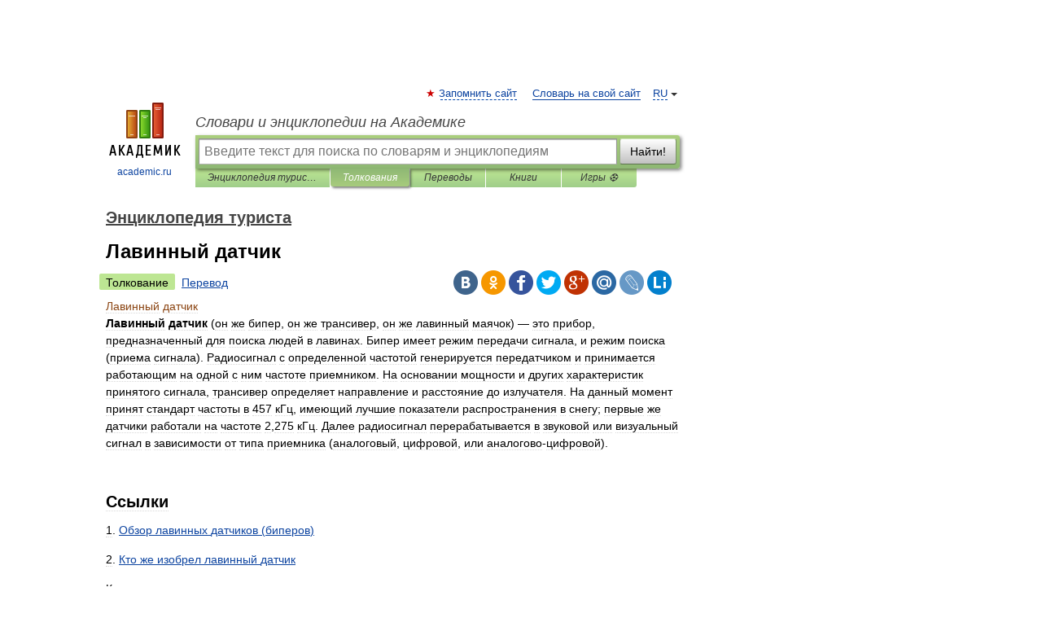

--- FILE ---
content_type: application/javascript; charset=utf-8
request_url: https://fundingchoicesmessages.google.com/f/AGSKWxW0PolrYQSmhamLYT0Hao8PLj54vpk68FEghae8YJU4JiFcJNae_LDTVoC99sRYfKwniVgB4W05b1VXUJy9Ib-yLlneBXcKNpRgzsOIn803lmEpe1DCqhbxOG9j6tIjavKMNqepr3QvL6qvfOmTut7Iw7q6VlL54oVag_8l8B2tgxkDcxKv3pCjF_z_/_/adsfuse-&adunit=/Ads_WFC./wahoha.-advert_August.
body_size: -1290
content:
window['c3015195-eea6-47d5-a646-6b7097f5dca0'] = true;